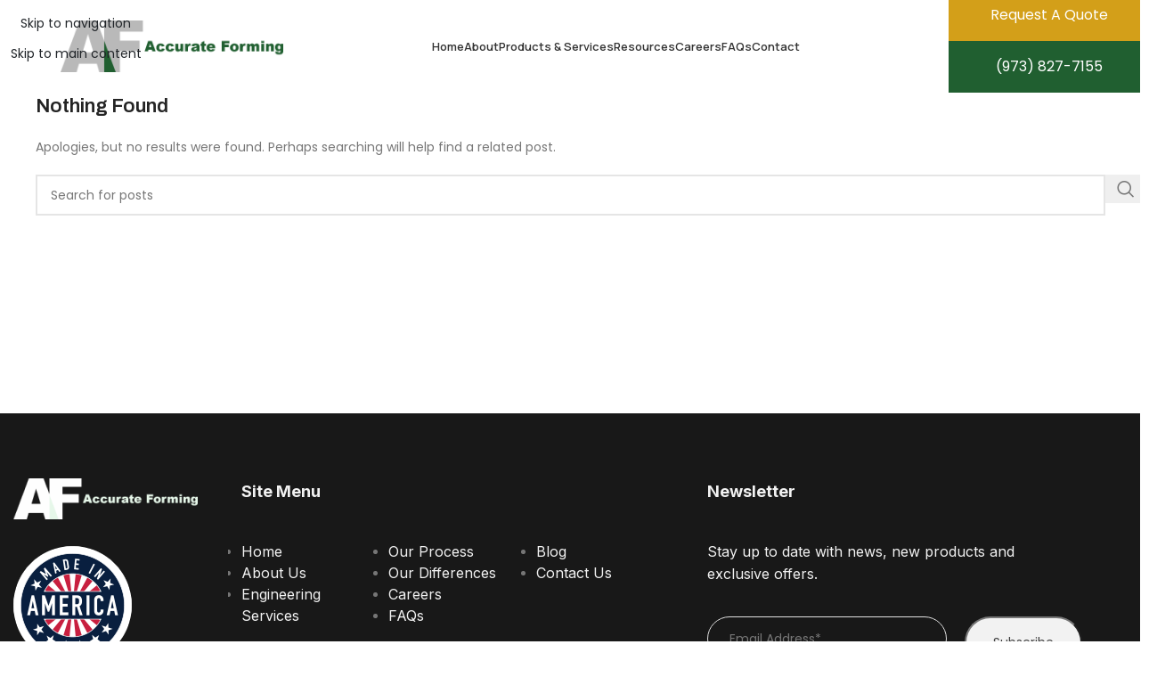

--- FILE ---
content_type: text/html; charset=UTF-8
request_url: https://accurateforming.com/attachment_tag/apple_watch_-_2015_may_26-1/
body_size: 17334
content:
<!DOCTYPE html>
<html lang="en-US">
<head>
	<meta charset="UTF-8">
	<link rel="profile" href="https://gmpg.org/xfn/11">
	<link rel="pingback" href="https://accurateforming.com/xmlrpc.php">

	<meta name='robots' content='noindex, follow' />

	<!-- This site is optimized with the Yoast SEO plugin v26.8 - https://yoast.com/product/yoast-seo-wordpress/ -->
	<title>Apple_Watch_-_2015_May_26-1 Archives | Accurate Forming</title>
	<meta property="og:locale" content="en_US" />
	<meta property="og:type" content="article" />
	<meta property="og:title" content="Apple_Watch_-_2015_May_26-1 Archives | Accurate Forming" />
	<meta property="og:url" content="https://accurateforming.com/attachment_tag/apple_watch_-_2015_may_26-1/" />
	<meta property="og:site_name" content="Accurate Forming" />
	<meta name="twitter:card" content="summary_large_image" />
	<!-- / Yoast SEO plugin. -->


<link rel='dns-prefetch' href='//cdn.jsdelivr.net' />
<link rel='dns-prefetch' href='//use.fontawesome.com' />
<link rel='dns-prefetch' href='//fonts.googleapis.com' />
<link rel="alternate" type="application/rss+xml" title="Accurate Forming &raquo; Feed" href="https://accurateforming.com/feed/" />
<link rel="alternate" type="application/rss+xml" title="Accurate Forming &raquo; Comments Feed" href="https://accurateforming.com/comments/feed/" />
<link rel="alternate" type="application/rss+xml" title="Accurate Forming &raquo; Apple_Watch_-_2015_May_26-1 Att. Tag Feed" href="https://accurateforming.com/attachment_tag/apple_watch_-_2015_may_26-1/feed/" />
<style id='wp-img-auto-sizes-contain-inline-css' type='text/css'>
img:is([sizes=auto i],[sizes^="auto," i]){contain-intrinsic-size:3000px 1500px}
/*# sourceURL=wp-img-auto-sizes-contain-inline-css */
</style>
<link rel='stylesheet' id='wpo_min-header-0-css' href='https://accurateforming.com/wp-content/cache/wpo-minify/1768827511/assets/wpo-minify-header-b0733809.min.css' type='text/css' media='all' />
<link rel='stylesheet' id='bootstrap-5-css-css' href='https://cdn.jsdelivr.net/npm/bootstrap@5.3.2/dist/css/bootstrap.min.css' type='text/css' media='all' />
<link rel='stylesheet' id='wpo_min-header-2-css' href='https://accurateforming.com/wp-content/cache/wpo-minify/1768827511/assets/wpo-minify-header-17ff65da.min.css' type='text/css' media='all' />
<script type="text/javascript" src="https://accurateforming.com/wp-content/cache/wpo-minify/1768827511/assets/wpo-minify-header-573c2068.min.js" id="wpo_min-header-0-js"></script>
<script></script><link rel="https://api.w.org/" href="https://accurateforming.com/wp-json/" /><link rel="alternate" title="JSON" type="application/json" href="https://accurateforming.com/wp-json/wp/v2/attachment_tag/245" />
<meta name="google-site-verification" content="ibL3s96_SO-MPAkh9cdYrLy8xG1Sx_7etcZUBZkCOKU" />
<!-- Google tag (gtag.js) -->
<script async src="https://www.googletagmanager.com/gtag/js?id=G-QE0RW0VPPB"></script>
<script>
  window.dataLayer = window.dataLayer || [];
  function gtag(){dataLayer.push(arguments);}
  gtag('js', new Date());

  gtag('config', 'G-QE0RW0VPPB');
</script>

<!-- Hotjar Tracking Code for Accurate Forming -->
<script>
    (function(h,o,t,j,a,r){
        h.hj=h.hj||function(){(h.hj.q=h.hj.q||[]).push(arguments)};
        h._hjSettings={hjid:4952047,hjsv:6};
        a=o.getElementsByTagName('head')[0];
        r=o.createElement('script');r.async=1;
        r.src=t+h._hjSettings.hjid+j+h._hjSettings.hjsv;
        a.appendChild(r);
    })(window,document,'https://static.hotjar.com/c/hotjar-','.js?sv=');
</script>
					<meta name="viewport" content="width=device-width, initial-scale=1.0, maximum-scale=1.0, user-scalable=no">
									
<!-- Schema & Structured Data For WP v1.54.2 - -->
<script type="application/ld+json" class="saswp-schema-markup-output">
[{"@context":"https:\/\/schema.org\/","@graph":[{"@context":"https:\/\/schema.org\/","@type":"SiteNavigationElement","@id":"https:\/\/accurateforming.com\/#home","name":"Home","url":"https:\/\/accurateforming.com\/"},{"@context":"https:\/\/schema.org\/","@type":"SiteNavigationElement","@id":"https:\/\/accurateforming.com\/#about","name":"About","url":"https:\/\/accurateforming.com\/about-us\/"},{"@context":"https:\/\/schema.org\/","@type":"SiteNavigationElement","@id":"https:\/\/accurateforming.com\/#our-process","name":"Our Process","url":"https:\/\/accurateforming.com\/our-process\/"},{"@context":"https:\/\/schema.org\/","@type":"SiteNavigationElement","@id":"https:\/\/accurateforming.com\/#our-differences","name":"Our Differences","url":"https:\/\/accurateforming.com\/our-differences\/"},{"@context":"https:\/\/schema.org\/","@type":"SiteNavigationElement","@id":"https:\/\/accurateforming.com\/#products-services","name":"Products & Services","url":"https:\/\/accurateforming.com\/services\/"},{"@context":"https:\/\/schema.org\/","@type":"SiteNavigationElement","@id":"https:\/\/accurateforming.com\/#deep-drawn-metal-forming","name":"Deep Drawn Metal Forming","url":"https:\/\/accurateforming.com\/deep-drawn-metal-forming\/"},{"@context":"https:\/\/schema.org\/","@type":"SiteNavigationElement","@id":"https:\/\/accurateforming.com\/#engineering-services","name":"Engineering Services","url":"https:\/\/accurateforming.com\/engineering-services\/"},{"@context":"https:\/\/schema.org\/","@type":"SiteNavigationElement","@id":"https:\/\/accurateforming.com\/#electrostatic-applied-lacquer","name":"Electrostatic Applied Lacquer","url":"https:\/\/accurateforming.com\/electrostatic-applied-lacquer\/"},{"@context":"https:\/\/schema.org\/","@type":"SiteNavigationElement","@id":"https:\/\/accurateforming.com\/#metal-polishing","name":"Metal Polishing","url":"https:\/\/accurateforming.com\/metal-polishing\/"},{"@context":"https:\/\/schema.org\/","@type":"SiteNavigationElement","@id":"https:\/\/accurateforming.com\/#nickel-and-chrome-plating","name":"Nickel and Chrome Plating","url":"https:\/\/accurateforming.com\/nickel-and-chrome-plating\/"},{"@context":"https:\/\/schema.org\/","@type":"SiteNavigationElement","@id":"https:\/\/accurateforming.com\/#powder-coating","name":"Powder Coating","url":"https:\/\/accurateforming.com\/powder-coating\/"},{"@context":"https:\/\/schema.org\/","@type":"SiteNavigationElement","@id":"https:\/\/accurateforming.com\/#secondary-operations","name":"Secondary Operations","url":"https:\/\/accurateforming.com\/secondary-operations\/"},{"@context":"https:\/\/schema.org\/","@type":"SiteNavigationElement","@id":"https:\/\/accurateforming.com\/#resources","name":"Resources","url":"https:\/\/accurateforming.com\/blog\/"},{"@context":"https:\/\/schema.org\/","@type":"SiteNavigationElement","@id":"https:\/\/accurateforming.com\/#careers","name":"Careers","url":"https:\/\/accurateforming.com\/careers-main-page\/"},{"@context":"https:\/\/schema.org\/","@type":"SiteNavigationElement","@id":"https:\/\/accurateforming.com\/#faqs","name":"FAQs","url":"https:\/\/accurateforming.com\/faqs\/"},{"@context":"https:\/\/schema.org\/","@type":"SiteNavigationElement","@id":"https:\/\/accurateforming.com\/#contact","name":"Contact","url":"https:\/\/accurateforming.com\/contact-us\/"}]},

{"@context":"https:\/\/schema.org\/","@type":"BreadcrumbList","@id":"https:\/\/accurateforming.com\/attachment_tag\/apple_watch_-_2015_may_26-1\/#breadcrumb","itemListElement":[{"@type":"ListItem","position":1,"item":{"@id":"https:\/\/accurateforming.com","name":"Accurate Forming"}},{"@type":"ListItem","position":2,"item":{"@id":"https:\/\/accurateforming.com\/attachment_tag\/apple_watch_-_2015_may_26-1\/","name":"Apple_Watch_-_2015_May_26-1"}},{"@type":"ListItem","position":3,"item":{"@id":"https:\/\/accurateforming.com\/attachment_tag\/apple_watch_-_2015_may_26-1\/","name":"Apple_Watch_-_2015_May_26-1"}}]}]
</script>

<meta name="generator" content="Powered by WPBakery Page Builder - drag and drop page builder for WordPress."/>
<link rel="icon" href="https://accurateforming.com/wp-content/uploads/2024/02/af-favicon.webp" sizes="32x32" />
<link rel="icon" href="https://accurateforming.com/wp-content/uploads/2024/02/af-favicon.webp" sizes="192x192" />
<link rel="apple-touch-icon" href="https://accurateforming.com/wp-content/uploads/2024/02/af-favicon.webp" />
<meta name="msapplication-TileImage" content="https://accurateforming.com/wp-content/uploads/2024/02/af-favicon.webp" />
		<style type="text/css" id="wp-custom-css">
			/*
* Prefixed by https://autoprefixer.github.io
* PostCSS: v8.4.14,
* Autoprefixer: v10.4.7
* Browsers: last 4 version
*/
.wd-content-layout {
    padding-top: 0px !important;
    padding-bottom: 0px !important;
}
.scroll-btn {
    flex-direction: column-reverse !important;
}
/* PRELAUNCH CLIENT EDITS */
div#home-hero-sec .wd-el-video {
	-webkit-filter: drop-shadow(2px 4px 6px black);
	filter: drop-shadow(2px 4px 6px black);
}
@media (min-width: 1200px) {
	.whb-column.whb-col-left.whb-visible-lg {
		width: 25%;
		-webkit-box-pack: end;
		-ms-flex-pack: end;
		justify-content: flex-end;
	}
	.wd-nav.wd-gap-l {
		--nav-gap: 30px;
	}
}
@media (min-width: 992px) {
	.copy-right-sec .wpb_column {
		width: auto !important;
	}
	.copy-right-sec {
		display: -webkit-box;
		display: -ms-flexbox;
		display: flex;
		-ms-flex-wrap: wrap;
		flex-wrap: wrap;
		-webkit-box-orient: horizontal;
		-webkit-box-direction: normal;
		-ms-flex-direction: row;
		flex-direction: row;
		-webkit-box-pack: justify;
		-ms-flex-pack: justify;
		justify-content: space-between;
	}
	.copy-right-sec:before, .copy-right-sec:after {
		display: none !important;
	}
	.copy-right-sec .wpb_column * {
		padding: 0 2px;
	}
	header .whb-column.whb-col-right {
		-webkit-box-orient: vertical;
		-webkit-box-direction: normal;
		-ms-flex-direction: column;
		flex-direction: column;
	}
	header .whb-column.whb-col-right .top-header-btn {
		min-width: 225px;
		border-radius: 0px !important;
		min-height: 55px;
	}
	header .whb-column.whb-col-right .top-header-btn .wd-btn-icon {
		display: none;
	}
	header .quote-btn {
		background: #D39F19 !important;
	}
	header .container {
		max-width: 100%;
		padding-right: 0px !Important;
	}
}
@media (min-width: 768px) {
	ul#menu-footer-menu {
		-webkit-column-count: 3;
		-moz-column-count: 3;
		column-count: 3;
	}
}



/* HOVER REQUEST */
.our-capabilite-inner-row .wd-info-box .info-box-content {
	padding: 0 20px 20px;
}
.our-capabilite-inner-row .wd-info-box, .faq-inner-sec .info-box-wrapper, div#post-grid-sec .vc_gitem_row, .industries-row .promo-banner-wrapper, .process-row .wd-info-box {
	-webkit-transition: all 0.3s ease;
	-o-transition: all 0.3s ease;
	transition: all 0.3s ease;
}
.our-capabilite-inner-row .wd-info-box:hover, .faq-inner-sec .info-box-wrapper:hover, div#post-grid-sec .vc_gitem_row:hover, .industries-row .promo-banner-wrapper:hover, .process-row .wd-info-box:hover {
	-webkit-box-shadow: 2px 4px 25px rgb(0 0 0 / 25%);
	box-shadow: 2px 4px 25px rgb(0 0 0 / 25%);
}


div#post-grid-sec .post-cate, div#post-grid-sec .post-title, div#post-grid-sec .post-para, .post-grid-sec .vc_gitem-col .post-btn {
	padding: 0 20px;
}
.post-grid-sec .vc_gitem-col {
	padding: 0px;
}
.post-grid-sec .vc_gitem-zone {
	overflow: visible;
}
/*.wd-image img, .wd-el-video {
-webkit-filter: drop-shadow(2px 4px 25px rgb(0 0 0 / 25%));
filter: drop-shadow(2px 4px 25px rgb(0 0 0 / 25%));
}*/


/* PRODUCT DROPDOWN */
/*div#products-menu .wpb_wrapper {
display: flex;
flex-wrap: wrap;
gap: 15px;
flex-direction: row;
}*/
div#products-menu .info-box-wrapper {
	width: calc(12% - 15px);
}
.product-menu-item * {
	transition: all 0.3s ease;
}
.product-menu-item .info-box-content {
	margin-top: -30px;
}
.product-menu-item:hover img {
	filter: drop-shadow(2px 4px 20px rgb(0 0 0 / 25%));
}
.product-menu-item:hover .title {
	color: #205f30;
}
.product-menu-item .title:before {
	transition: all 0.3s ease;
	content: '';
	position: absolute;
	bottom: -10px;
	left: 0;
	width: 0;
	height: 1px;
	background: #205f30;
}
.product-menu-item:hover .title:before {
	width: 100%;
}
.product-carousel .wd-nav-arrows.wd-pos-together.wd-hover-1.wd-icon-1 {
	left: 50%;
	right: auto;
	transform: translate(-50%, 30px);
	gap: 10px;
}
.product-carousel .wd-nav-arrows.wd-pos-together.wd-hover-1.wd-icon-1 > div {
	background: #205f30;
}
.product-carousel .wd-arrow-inner:after {
	color: #fff !important;
}
.wd-nav-arrows.wd-pos-together.wd-hover-1.wd-icon-1 > div:hover {
	background: #d39f19;
}

@media (max-width: 1499px) {
	.wd-nav.wd-gap-l {
		--nav-gap: 15px;
	}
}
@media (max-width: 1280px) and (min-width: 1150px) {
	.wd-nav.wd-gap-l li a {
		font-size: 13px !important;
	}
	.wd-nav.wd-gap-l {
		--nav-gap: 7.5px;
	}
}
@media (max-width: 1149px) and (min-width: 1025px) {
	.wd-nav.wd-gap-l li a {
		font-size: 12px !important;
	}
	.wd-nav.wd-gap-l {
		--nav-gap: 5px;
	}
}
.custom-metal-col h4.vc_tta-panel-title a:after {
	transform: rotate(90deg);
}
.product-menu-item img {
	max-width: 100px;
}
div#custom-metal-sec .wd-accordion-opener.wd-opener-style-arrow:before {
	display: none;
}
div#custom-metal-sec .wd-accordion-title .img-wrapper {
	position: absolute;
	right: 15px;
}
div#custom-metal-sec .wd-accordion.wd-style-default:before {
	display: none;
}
div#custom-metal-sec .wd-accordion-title {
	border-bottom: 1px solid var(--brdcolor-gray-300);
	padding-bottom: 10px;
	margin-bottom: 10px;
}
div#custom-metal-sec .wd-accordion-title span {
	font-size: 20px;
	color: #205F30 !important;
}
div#custom-metal-sec .wd-accordion-item {
	border: 0px !important;
}
div#custom-metal-sec .wd-accordion-content {
	padding-left: 10px;
	padding-right: 10px;
}


/* QA EDITS */
.wd-nav[class*="wd-style-"]>li:is(.wd-has-children,.menu-item-has-children)>a:after {
	color: #000;
}
.footer-sec .submit-btn-wrapper p:empty, .footer-sec .submit-btn-wrapper br {
	display: none;
}
.usLogo {
	z-index: 9;
}
.fill-our-form-sec .submit-btn-wrapper:after {
	top: 50%;
}
.looking-join-team .submit-btn-wrapper:after {
	top: 83px;
	right: 0;
}
.cate-list-col li {
	margin-bottom: 0px !Important;
}
@media (min-width: 1200px) {
	.our-capabilite-inner-row .wd-info-box .info-box-content {
		min-height: 250px;
	}
	.our-capabilite-inner-row .info-btn-wrapper {
		position: absolute;
		bottom: 20px;
	}
}
@media (max-width: 1024px) {
	.whb-column.whb-mobile-right {
		padding-right: 10px;
	}
}
@media (max-width: 991px) {
	.looking-join-team .submit-btn-wrapper:after {
		transform: translateX(80%);
	}
	.our-capabilite-btn {
		padding-bottom: 0px;
	}
	.over-60-year-sec .img-center {
		margin-bottom: -40px;
	}
	.copy-right-sec {
		display: flex;
		flex-direction: column;
		justify-content: center;
		align-items: center;
		text-align: center;
	}
	.copy-right-sec > div {
		width: 100%;
	}
	.copy-right-sec .wpb_text_column {
		margin-bottom: 10px;
	}
	div#usLogo {
		left: 5px;
		max-width: 65px;
		bottom: 20px;
	}
}
@media (max-width: 767px) {
	.intial-ul-style ul {
		list-style: none;
		padding-left: 0px;
	}
	.intial-ul-style ul li:before {
		content: '•';
		margin-right: 3px;
	}
	div#deep-drawn-metal-forming img.attachment-full {
		margin-top: -80px;
		margin-bottom: -80px;
	}
	div#nickel-\&-chrome-plating {
		padding-left: 0px !important;
		padding-top: 30px !important;
		padding-bottom: 30px !important;
	}
	div#nickel-\&-chrome-plating .vc_column-inner {
		padding-top: 0px !important;
	}
	.deep-drawn-sec .wd-info-box ul {
		list-style: none;
		margin-top: 30px;
		padding-left: 0px;
	}
	.deep-drawn-sec .wd-info-box ul li:before {
		content: '•';
		margin-right: 3px;
	}
	.primary-btn-btn {
		margin-top: 10px !important;
	}
}
@media (max-width: 430px) {
	.looking-join-team .submit-btn-wrapper:after {
		transform: translateX(45px);
	}
	/* 	.contact-us-page-sec .file-upload span input {
	padding-left: 35%;
} */
}

div#post-grid-sec .post-para {
	overflow: hidden;
	display: -webkit-box;
	-webkit-line-clamp: 5;
	line-clamp: 5;
	-webkit-box-orient: vertical;
}



/* BLOG INNER CSS */
.page-title.page-title-default.title-blog, .meta-post-categories.wd-post-cat.wd-style-with-bg, h1.wd-entities-title.title.post-title, .entry-meta.wd-entry-meta, header.entry-header {
	height: 1px; 
	overflow: hidden;
	width: 1px;
	position: absolute;
	clip: rect(1px 1px 1px 1px); 
	clip: rect(1px, 1px, 1px, 1px);
	clip-path: inset(50%);
	white-space: nowrap;
}
.single-post .wd-single-footer, .single-post .wd-page-nav {
	display: none;
}
.post-single-page .entry-content {
	margin-bottom: 0px;
}
.single-post .site-content {
	padding-bottom: 0px !important;
}
div#blog-title {
	position: relative;
	padding-top: 35px;
}
#blog-title h2 {
	font-size: calc(35px + 1vw);
	color: #fff;
	font-weight: 700 !important;
	line-height: 1.2;
}
#blog-title h2:before {
	content: 'Blog';
	position: absolute;
	top: 0;
	font-size: 30px;
	color: #fff;
	font-weight: 600 !important;
}
.blog-title-secondary h2 {
	font-size: calc(32px + 1vw);
	color: #181818;
	line-height: 1.2;
}
div.blog-title-secondary {
	margin-bottom: 15px;
}
.blog-cont * {
	color: #000;
	font-size: 16px;
	line-height: 24px;
}
.blog-info {
	margin-bottom: 0px;
}
div#blog-content-col > div, div#blog-recent-col > div {
	padding-top: 20px;
}
div#blog-recent {
	background: #f7f7f7;
	padding: 25px;
}
div#blog-recent h2.widgettitle {
	font-size: 23px;
	text-transform: capitalize;
	font-family: 'Archivo';
	font-weight: 700;
}
div#blog-recent li {
	border-bottom: 1px solid #d2d2d2;
	padding-bottom: 20px;
	margin-bottom: 30px;
}
div#blog-recent li a {
	font-size: 16px;
	color: #000;
}
div#blog-recent li span {
	display: block;
	margin-top: 5px;
}
.highlight-pic .wpb_single_image {
	margin-bottom: 0px;
}
.highlight-content {
	background: #f7f7f7;
	padding: 0 35px;
}
.highlight-content .info-box-inner {
	padding: 20px 0px 30px;
}
.highlight-content .info-box-inner p {
	color: #000;
	font-size: 14px;
	line-height: 26px;
}
.single-post a.btn {
	font-size: 16px;
	text-transform: capitalize;
	font-weight: 400;
}
.single-post .row.cf-field > div {
	margin-bottom: 20px;
}
.contact-us-page-sec .field {
	text-transform: none !important;
}
@media (min-width: 992px) {
	.blog-title-secondary h2 {
		max-width: 900px;
	}
}
@media (max-width: 991px) {
	div#usLogo {
		width: 100%;
		max-width: 100%;
		text-align: center !important;
	}
}
.contact-us-page-sec .submit-btn-wrapper:after { 
	display: none !important;
}
footer .cf7-cf-turnstile {
	display: none;
}
a.vc_general.vc_btn3.vc_btn3-size-md.vc_btn3-shape-rounded.vc_btn3-style-flat.vc_btn3-color-green {
	background: #205F30 !important;
	color: #FFFFFF !important;
	padding: 16px 30px 16px 30px;
	font-size: 16px;
	font-weight: 400;
	text-transform: capitalize;
}
@media (max-width: 991px) {
	.what-are-sec .wd-info-box ul {
		padding: 0px;
		list-style: none;
		text-align: center;
		margin-top: 15px;
	}
	.what-are-sec .wd-info-box ul li {
		position: relative;
	}
	.what-are-sec .wd-info-box ul li:before {
		content: '\f111';
		font-family: 'Font Awesome 5 free';
		font-weight: 700;
		font-size: 6px;
		margin-right: 5px;
		position: relative;
		top: -2px;
	}
}
@media (max-width: 767px) {
	.industries-row > div {
		width: 50%;
	}
}


.newsletter-col .submit-btn {
    border-radius: 30px !important;
    text-transform: capitalize !important;
    color: #3e3e3e !important;
}
.newsletter-col .submit-btn:hover {
    box-shadow: inset 0 0 200px rgba(0, 0, 0, 0.1) !important;
}
.wpcf7 .wpcf7-form .row>[class*="col"] {
    flex: unset !important;
}		</style>
		<style>
		
		</style><noscript><style> .wpb_animate_when_almost_visible { opacity: 1; }</style></noscript>			<style id="wd-style-default_header-css" data-type="wd-style-default_header">
				:root{
	--wd-top-bar-h: .00001px;
	--wd-top-bar-sm-h: .00001px;
	--wd-top-bar-sticky-h: .00001px;
	--wd-top-bar-brd-w: .00001px;

	--wd-header-general-h: 104px;
	--wd-header-general-sm-h: 60px;
	--wd-header-general-sticky-h: .00001px;
	--wd-header-general-brd-w: .00001px;

	--wd-header-bottom-h: .00001px;
	--wd-header-bottom-sm-h: .00001px;
	--wd-header-bottom-sticky-h: .00001px;
	--wd-header-bottom-brd-w: .00001px;

	--wd-header-clone-h: .00001px;

	--wd-header-brd-w: calc(var(--wd-top-bar-brd-w) + var(--wd-header-general-brd-w) + var(--wd-header-bottom-brd-w));
	--wd-header-h: calc(var(--wd-top-bar-h) + var(--wd-header-general-h) + var(--wd-header-bottom-h) + var(--wd-header-brd-w));
	--wd-header-sticky-h: calc(var(--wd-top-bar-sticky-h) + var(--wd-header-general-sticky-h) + var(--wd-header-bottom-sticky-h) + var(--wd-header-clone-h) + var(--wd-header-brd-w));
	--wd-header-sm-h: calc(var(--wd-top-bar-sm-h) + var(--wd-header-general-sm-h) + var(--wd-header-bottom-sm-h) + var(--wd-header-brd-w));
}








		
.whb-top-bar {
	background-color: rgba(130, 183, 53, 1);
}

.whb-tmtbk1g7i9smax537wx4.info-box-wrapper div.wd-info-box {
	--ib-icon-sp: 10px;
}
.whb-ymb3gmbhscc00wdc73nf.info-box-wrapper div.wd-info-box {
	--ib-icon-sp: 10px;
}
.whb-general-header {
	border-color: rgba(129, 129, 129, 0.2);border-bottom-width: 0px;border-bottom-style: solid;
}
			</style>
						<style id="wd-style-theme_settings_default-css" data-type="wd-style-theme_settings_default">
				@font-face {
	font-weight: normal;
	font-style: normal;
	font-family: "woodmart-font";
	src: url("//accurateforming.com/wp-content/themes/woodmart/fonts/woodmart-font-1-400.woff2?v=8.3.9") format("woff2");
}

:root {
	--wd-text-font: "Poppins", Arial, Helvetica, sans-serif;
	--wd-text-font-weight: 400;
	--wd-text-color: #777777;
	--wd-text-font-size: 14px;
	--wd-title-font: "Archivo", Arial, Helvetica, sans-serif;
	--wd-title-font-weight: 600;
	--wd-title-color: #242424;
	--wd-entities-title-font: "Poppins", Arial, Helvetica, sans-serif;
	--wd-entities-title-font-weight: 500;
	--wd-entities-title-color: #333333;
	--wd-entities-title-color-hover: rgb(51 51 51 / 65%);
	--wd-alternative-font: "Inter", Arial, Helvetica, sans-serif;
	--wd-widget-title-font: "Poppins", Arial, Helvetica, sans-serif;
	--wd-widget-title-font-weight: 600;
	--wd-widget-title-transform: uppercase;
	--wd-widget-title-color: #333;
	--wd-widget-title-font-size: 16px;
	--wd-header-el-font: "Manrope", Arial, Helvetica, sans-serif;
	--wd-header-el-font-weight: 600;
	--wd-header-el-transform: capitalize;
	--wd-header-el-font-size: 16px;
	--wd-otl-style: dotted;
	--wd-otl-width: 2px;
	--wd-primary-color: rgb(32,95,48);
	--wd-alternative-color: #fbbc34;
	--btn-default-bgcolor: #f7f7f7;
	--btn-default-bgcolor-hover: #efefef;
	--btn-accented-bgcolor: rgb(32,95,48);
	--btn-accented-bgcolor-hover: rgb(32,95,48);
	--wd-form-brd-width: 2px;
	--notices-success-bg: #459647;
	--notices-success-color: #fff;
	--notices-warning-bg: #E0B252;
	--notices-warning-color: #fff;
	--wd-link-color: #333333;
	--wd-link-color-hover: #242424;
}
.wd-age-verify-wrap {
	--wd-popup-width: 500px;
}
.wd-popup.wd-promo-popup {
	background-color: #111111;
	background-image: none;
	background-repeat: no-repeat;
	background-size: contain;
	background-position: left center;
}
.wd-promo-popup-wrap {
	--wd-popup-width: 800px;
}
:is(.woodmart-woocommerce-layered-nav, .wd-product-category-filter) .wd-scroll-content {
	max-height: 223px;
}
.wd-page-title .wd-page-title-bg img {
	object-fit: cover;
	object-position: center center;
}
.wd-footer {
	background-color: #ffffff;
	background-image: none;
}
.mfp-wrap.wd-popup-quick-view-wrap {
	--wd-popup-width: 920px;
}
:root{
--wd-container-w: 1222px;
--wd-form-brd-radius: 0px;
--btn-default-color: #333;
--btn-default-color-hover: #333;
--btn-accented-color: #fff;
--btn-accented-color-hover: #fff;
--btn-default-brd-radius: 0px;
--btn-default-box-shadow: none;
--btn-default-box-shadow-hover: none;
--btn-default-box-shadow-active: none;
--btn-default-bottom: 0px;
--btn-accented-bottom-active: -1px;
--btn-accented-brd-radius: 0px;
--btn-accented-box-shadow: inset 0 -2px 0 rgba(0, 0, 0, .15);
--btn-accented-box-shadow-hover: inset 0 -2px 0 rgba(0, 0, 0, .15);
--wd-brd-radius: 0px;
}

@media (min-width: 1222px) {
[data-vc-full-width]:not([data-vc-stretch-content]),
:is(.vc_section, .vc_row).wd-section-stretch {
padding-left: calc((100vw - 1222px - var(--wd-sticky-nav-w) - var(--wd-scroll-w)) / 2);
padding-right: calc((100vw - 1222px - var(--wd-sticky-nav-w) - var(--wd-scroll-w)) / 2);
}
}


.wd-page-title {
background-color: #0a0a0a;
}

			</style>
			<style id='global-styles-inline-css' type='text/css'>
:root{--wp--preset--aspect-ratio--square: 1;--wp--preset--aspect-ratio--4-3: 4/3;--wp--preset--aspect-ratio--3-4: 3/4;--wp--preset--aspect-ratio--3-2: 3/2;--wp--preset--aspect-ratio--2-3: 2/3;--wp--preset--aspect-ratio--16-9: 16/9;--wp--preset--aspect-ratio--9-16: 9/16;--wp--preset--color--black: #000000;--wp--preset--color--cyan-bluish-gray: #abb8c3;--wp--preset--color--white: #ffffff;--wp--preset--color--pale-pink: #f78da7;--wp--preset--color--vivid-red: #cf2e2e;--wp--preset--color--luminous-vivid-orange: #ff6900;--wp--preset--color--luminous-vivid-amber: #fcb900;--wp--preset--color--light-green-cyan: #7bdcb5;--wp--preset--color--vivid-green-cyan: #00d084;--wp--preset--color--pale-cyan-blue: #8ed1fc;--wp--preset--color--vivid-cyan-blue: #0693e3;--wp--preset--color--vivid-purple: #9b51e0;--wp--preset--gradient--vivid-cyan-blue-to-vivid-purple: linear-gradient(135deg,rgb(6,147,227) 0%,rgb(155,81,224) 100%);--wp--preset--gradient--light-green-cyan-to-vivid-green-cyan: linear-gradient(135deg,rgb(122,220,180) 0%,rgb(0,208,130) 100%);--wp--preset--gradient--luminous-vivid-amber-to-luminous-vivid-orange: linear-gradient(135deg,rgb(252,185,0) 0%,rgb(255,105,0) 100%);--wp--preset--gradient--luminous-vivid-orange-to-vivid-red: linear-gradient(135deg,rgb(255,105,0) 0%,rgb(207,46,46) 100%);--wp--preset--gradient--very-light-gray-to-cyan-bluish-gray: linear-gradient(135deg,rgb(238,238,238) 0%,rgb(169,184,195) 100%);--wp--preset--gradient--cool-to-warm-spectrum: linear-gradient(135deg,rgb(74,234,220) 0%,rgb(151,120,209) 20%,rgb(207,42,186) 40%,rgb(238,44,130) 60%,rgb(251,105,98) 80%,rgb(254,248,76) 100%);--wp--preset--gradient--blush-light-purple: linear-gradient(135deg,rgb(255,206,236) 0%,rgb(152,150,240) 100%);--wp--preset--gradient--blush-bordeaux: linear-gradient(135deg,rgb(254,205,165) 0%,rgb(254,45,45) 50%,rgb(107,0,62) 100%);--wp--preset--gradient--luminous-dusk: linear-gradient(135deg,rgb(255,203,112) 0%,rgb(199,81,192) 50%,rgb(65,88,208) 100%);--wp--preset--gradient--pale-ocean: linear-gradient(135deg,rgb(255,245,203) 0%,rgb(182,227,212) 50%,rgb(51,167,181) 100%);--wp--preset--gradient--electric-grass: linear-gradient(135deg,rgb(202,248,128) 0%,rgb(113,206,126) 100%);--wp--preset--gradient--midnight: linear-gradient(135deg,rgb(2,3,129) 0%,rgb(40,116,252) 100%);--wp--preset--font-size--small: 13px;--wp--preset--font-size--medium: 20px;--wp--preset--font-size--large: 36px;--wp--preset--font-size--x-large: 42px;--wp--preset--spacing--20: 0.44rem;--wp--preset--spacing--30: 0.67rem;--wp--preset--spacing--40: 1rem;--wp--preset--spacing--50: 1.5rem;--wp--preset--spacing--60: 2.25rem;--wp--preset--spacing--70: 3.38rem;--wp--preset--spacing--80: 5.06rem;--wp--preset--shadow--natural: 6px 6px 9px rgba(0, 0, 0, 0.2);--wp--preset--shadow--deep: 12px 12px 50px rgba(0, 0, 0, 0.4);--wp--preset--shadow--sharp: 6px 6px 0px rgba(0, 0, 0, 0.2);--wp--preset--shadow--outlined: 6px 6px 0px -3px rgb(255, 255, 255), 6px 6px rgb(0, 0, 0);--wp--preset--shadow--crisp: 6px 6px 0px rgb(0, 0, 0);}:where(body) { margin: 0; }.wp-site-blocks > .alignleft { float: left; margin-right: 2em; }.wp-site-blocks > .alignright { float: right; margin-left: 2em; }.wp-site-blocks > .aligncenter { justify-content: center; margin-left: auto; margin-right: auto; }:where(.is-layout-flex){gap: 0.5em;}:where(.is-layout-grid){gap: 0.5em;}.is-layout-flow > .alignleft{float: left;margin-inline-start: 0;margin-inline-end: 2em;}.is-layout-flow > .alignright{float: right;margin-inline-start: 2em;margin-inline-end: 0;}.is-layout-flow > .aligncenter{margin-left: auto !important;margin-right: auto !important;}.is-layout-constrained > .alignleft{float: left;margin-inline-start: 0;margin-inline-end: 2em;}.is-layout-constrained > .alignright{float: right;margin-inline-start: 2em;margin-inline-end: 0;}.is-layout-constrained > .aligncenter{margin-left: auto !important;margin-right: auto !important;}.is-layout-constrained > :where(:not(.alignleft):not(.alignright):not(.alignfull)){margin-left: auto !important;margin-right: auto !important;}body .is-layout-flex{display: flex;}.is-layout-flex{flex-wrap: wrap;align-items: center;}.is-layout-flex > :is(*, div){margin: 0;}body .is-layout-grid{display: grid;}.is-layout-grid > :is(*, div){margin: 0;}body{padding-top: 0px;padding-right: 0px;padding-bottom: 0px;padding-left: 0px;}a:where(:not(.wp-element-button)){text-decoration: none;}:root :where(.wp-element-button, .wp-block-button__link){background-color: #32373c;border-width: 0;color: #fff;font-family: inherit;font-size: inherit;font-style: inherit;font-weight: inherit;letter-spacing: inherit;line-height: inherit;padding-top: calc(0.667em + 2px);padding-right: calc(1.333em + 2px);padding-bottom: calc(0.667em + 2px);padding-left: calc(1.333em + 2px);text-decoration: none;text-transform: inherit;}.has-black-color{color: var(--wp--preset--color--black) !important;}.has-cyan-bluish-gray-color{color: var(--wp--preset--color--cyan-bluish-gray) !important;}.has-white-color{color: var(--wp--preset--color--white) !important;}.has-pale-pink-color{color: var(--wp--preset--color--pale-pink) !important;}.has-vivid-red-color{color: var(--wp--preset--color--vivid-red) !important;}.has-luminous-vivid-orange-color{color: var(--wp--preset--color--luminous-vivid-orange) !important;}.has-luminous-vivid-amber-color{color: var(--wp--preset--color--luminous-vivid-amber) !important;}.has-light-green-cyan-color{color: var(--wp--preset--color--light-green-cyan) !important;}.has-vivid-green-cyan-color{color: var(--wp--preset--color--vivid-green-cyan) !important;}.has-pale-cyan-blue-color{color: var(--wp--preset--color--pale-cyan-blue) !important;}.has-vivid-cyan-blue-color{color: var(--wp--preset--color--vivid-cyan-blue) !important;}.has-vivid-purple-color{color: var(--wp--preset--color--vivid-purple) !important;}.has-black-background-color{background-color: var(--wp--preset--color--black) !important;}.has-cyan-bluish-gray-background-color{background-color: var(--wp--preset--color--cyan-bluish-gray) !important;}.has-white-background-color{background-color: var(--wp--preset--color--white) !important;}.has-pale-pink-background-color{background-color: var(--wp--preset--color--pale-pink) !important;}.has-vivid-red-background-color{background-color: var(--wp--preset--color--vivid-red) !important;}.has-luminous-vivid-orange-background-color{background-color: var(--wp--preset--color--luminous-vivid-orange) !important;}.has-luminous-vivid-amber-background-color{background-color: var(--wp--preset--color--luminous-vivid-amber) !important;}.has-light-green-cyan-background-color{background-color: var(--wp--preset--color--light-green-cyan) !important;}.has-vivid-green-cyan-background-color{background-color: var(--wp--preset--color--vivid-green-cyan) !important;}.has-pale-cyan-blue-background-color{background-color: var(--wp--preset--color--pale-cyan-blue) !important;}.has-vivid-cyan-blue-background-color{background-color: var(--wp--preset--color--vivid-cyan-blue) !important;}.has-vivid-purple-background-color{background-color: var(--wp--preset--color--vivid-purple) !important;}.has-black-border-color{border-color: var(--wp--preset--color--black) !important;}.has-cyan-bluish-gray-border-color{border-color: var(--wp--preset--color--cyan-bluish-gray) !important;}.has-white-border-color{border-color: var(--wp--preset--color--white) !important;}.has-pale-pink-border-color{border-color: var(--wp--preset--color--pale-pink) !important;}.has-vivid-red-border-color{border-color: var(--wp--preset--color--vivid-red) !important;}.has-luminous-vivid-orange-border-color{border-color: var(--wp--preset--color--luminous-vivid-orange) !important;}.has-luminous-vivid-amber-border-color{border-color: var(--wp--preset--color--luminous-vivid-amber) !important;}.has-light-green-cyan-border-color{border-color: var(--wp--preset--color--light-green-cyan) !important;}.has-vivid-green-cyan-border-color{border-color: var(--wp--preset--color--vivid-green-cyan) !important;}.has-pale-cyan-blue-border-color{border-color: var(--wp--preset--color--pale-cyan-blue) !important;}.has-vivid-cyan-blue-border-color{border-color: var(--wp--preset--color--vivid-cyan-blue) !important;}.has-vivid-purple-border-color{border-color: var(--wp--preset--color--vivid-purple) !important;}.has-vivid-cyan-blue-to-vivid-purple-gradient-background{background: var(--wp--preset--gradient--vivid-cyan-blue-to-vivid-purple) !important;}.has-light-green-cyan-to-vivid-green-cyan-gradient-background{background: var(--wp--preset--gradient--light-green-cyan-to-vivid-green-cyan) !important;}.has-luminous-vivid-amber-to-luminous-vivid-orange-gradient-background{background: var(--wp--preset--gradient--luminous-vivid-amber-to-luminous-vivid-orange) !important;}.has-luminous-vivid-orange-to-vivid-red-gradient-background{background: var(--wp--preset--gradient--luminous-vivid-orange-to-vivid-red) !important;}.has-very-light-gray-to-cyan-bluish-gray-gradient-background{background: var(--wp--preset--gradient--very-light-gray-to-cyan-bluish-gray) !important;}.has-cool-to-warm-spectrum-gradient-background{background: var(--wp--preset--gradient--cool-to-warm-spectrum) !important;}.has-blush-light-purple-gradient-background{background: var(--wp--preset--gradient--blush-light-purple) !important;}.has-blush-bordeaux-gradient-background{background: var(--wp--preset--gradient--blush-bordeaux) !important;}.has-luminous-dusk-gradient-background{background: var(--wp--preset--gradient--luminous-dusk) !important;}.has-pale-ocean-gradient-background{background: var(--wp--preset--gradient--pale-ocean) !important;}.has-electric-grass-gradient-background{background: var(--wp--preset--gradient--electric-grass) !important;}.has-midnight-gradient-background{background: var(--wp--preset--gradient--midnight) !important;}.has-small-font-size{font-size: var(--wp--preset--font-size--small) !important;}.has-medium-font-size{font-size: var(--wp--preset--font-size--medium) !important;}.has-large-font-size{font-size: var(--wp--preset--font-size--large) !important;}.has-x-large-font-size{font-size: var(--wp--preset--font-size--x-large) !important;}
/*# sourceURL=global-styles-inline-css */
</style>
</head>

<body data-rsssl=1 class="archive tax-attachment_tag term-apple_watch_-_2015_may_26-1 term-245 wp-theme-woodmart wp-child-theme-woodmart-child wrapper-full-width  categories-accordion-on woodmart-ajax-shop-on wpb-js-composer js-comp-ver-8.7.2 vc_responsive">
			<script type="text/javascript" id="wd-flicker-fix">// Flicker fix.</script>		<div class="wd-skip-links">
								<a href="#menu-main-menu" class="wd-skip-navigation btn">
						Skip to navigation					</a>
								<a href="#main-content" class="wd-skip-content btn">
				Skip to main content			</a>
		</div>
			
	
	<div class="wd-page-wrapper website-wrapper">
									<header class="whb-header whb-default_header whb-sticky-shadow whb-scroll-stick whb-sticky-real">
								<link rel="stylesheet" id="wd-header-base-css" href="https://accurateforming.com/wp-content/themes/woodmart/css/parts/header-base.min.css?ver=8.3.9" type="text/css" media="all" /> 						<link rel="stylesheet" id="wd-mod-tools-css" href="https://accurateforming.com/wp-content/themes/woodmart/css/parts/mod-tools.min.css?ver=8.3.9" type="text/css" media="all" /> 			<div class="whb-main-header">
	
<div class="whb-row whb-top-bar whb-not-sticky-row whb-with-bg whb-without-border whb-color-dark whb-hidden-desktop whb-hidden-mobile whb-flex-flex-middle">
	<div class="container">
		<div class="whb-flex-row whb-top-bar-inner">
			<div class="whb-column whb-col-left whb-column5 whb-visible-lg">
				<link rel="stylesheet" id="wd-header-elements-base-css" href="https://accurateforming.com/wp-content/themes/woodmart/css/parts/header-el-base.min.css?ver=8.3.9" type="text/css" media="all" /> 			
<div class="wd-header-text reset-last-child whb-6l5y1eay522jehk73pi2"><strong style="color: #ffffff;">ADD ANYTHING HERE OR JUST REMOVE IT…</strong></div>
</div>
<div class="whb-column whb-col-center whb-column6 whb-visible-lg whb-empty-column">
	</div>
<div class="whb-column whb-col-right whb-column7 whb-visible-lg">
				<link rel="stylesheet" id="wd-social-icons-css" href="https://accurateforming.com/wp-content/themes/woodmart/css/parts/el-social-icons.min.css?ver=8.3.9" type="text/css" media="all" /> 						<div
						class=" wd-social-icons  wd-style-default wd-size-small social-share wd-shape-circle  whb-61qbocnh2ezx7e7al7jd color-scheme-light text-center">
				
				
									<a rel="noopener noreferrer nofollow" href="https://www.facebook.com/sharer/sharer.php?u=" target="_blank" class=" wd-social-icon social-facebook" aria-label="Facebook social link">
						<span class="wd-icon"></span>
											</a>
				
									<a rel="noopener noreferrer nofollow" href="https://x.com/share?url=" target="_blank" class=" wd-social-icon social-twitter" aria-label="X social link">
						<span class="wd-icon"></span>
											</a>
				
				
				
				
				
				
									<a rel="noopener noreferrer nofollow" href="https://pinterest.com/pin/create/button/?url=&media=https://accurateforming.com/wp-content/plugins/media-library-assistant/images/crystal/default.png&description=" target="_blank" class=" wd-social-icon social-pinterest" aria-label="Pinterest social link">
						<span class="wd-icon"></span>
											</a>
				
				
									<a rel="noopener noreferrer nofollow" href="https://www.linkedin.com/shareArticle?mini=true&url=" target="_blank" class=" wd-social-icon social-linkedin" aria-label="Linkedin social link">
						<span class="wd-icon"></span>
											</a>
				
				
				
				
				
				
				
				
				
				
				
				
				
				
				
									<a rel="noopener noreferrer nofollow" href="https://telegram.me/share/url?url=" target="_blank" class=" wd-social-icon social-tg" aria-label="Telegram social link">
						<span class="wd-icon"></span>
											</a>
				
				
			</div>

		</div>
<div class="whb-column whb-col-mobile whb-column_mobile1 whb-hidden-lg">
				<div
						class=" wd-social-icons  wd-style-default wd-size-small social-share wd-shape-circle  whb-nugd58vqvv5sdr3bc5dd color-scheme-light text-center">
				
				
									<a rel="noopener noreferrer nofollow" href="https://www.facebook.com/sharer/sharer.php?u=" target="_blank" class=" wd-social-icon social-facebook" aria-label="Facebook social link">
						<span class="wd-icon"></span>
											</a>
				
									<a rel="noopener noreferrer nofollow" href="https://x.com/share?url=" target="_blank" class=" wd-social-icon social-twitter" aria-label="X social link">
						<span class="wd-icon"></span>
											</a>
				
				
				
				
				
				
									<a rel="noopener noreferrer nofollow" href="https://pinterest.com/pin/create/button/?url=&media=https://accurateforming.com/wp-content/plugins/media-library-assistant/images/crystal/default.png&description=" target="_blank" class=" wd-social-icon social-pinterest" aria-label="Pinterest social link">
						<span class="wd-icon"></span>
											</a>
				
				
									<a rel="noopener noreferrer nofollow" href="https://www.linkedin.com/shareArticle?mini=true&url=" target="_blank" class=" wd-social-icon social-linkedin" aria-label="Linkedin social link">
						<span class="wd-icon"></span>
											</a>
				
				
				
				
				
				
				
				
				
				
				
				
				
				
				
									<a rel="noopener noreferrer nofollow" href="https://telegram.me/share/url?url=" target="_blank" class=" wd-social-icon social-tg" aria-label="Telegram social link">
						<span class="wd-icon"></span>
											</a>
				
				
			</div>

		</div>
		</div>
	</div>
</div>

<div class="whb-row whb-general-header whb-not-sticky-row whb-without-bg whb-without-border whb-color-dark whb-flex-flex-middle">
	<div class="container">
		<div class="whb-flex-row whb-general-header-inner">
			<div class="whb-column whb-col-left whb-column8 whb-visible-lg">
	<div class="site-logo whb-250rtwdwz5p8e5b7tpw0">
	<a href="https://accurateforming.com/" class="wd-logo wd-main-logo" rel="home follow" aria-label="Site logo" data-wpel-link="internal">
		<img src="https://accurateforming.com/wp-content/uploads/2024/02/Accurate_logo.webp" alt="Accurate Forming" style="max-width: 250px;" loading="lazy" />	</a>
	</div>
</div>
<div class="whb-column whb-col-center whb-column9 whb-visible-lg">
	<nav class="wd-header-nav wd-header-main-nav text-center wd-design-1 whb-99nf1oeorw1sjfgj13ro" role="navigation" aria-label="Main navigation">
	<ul id="menu-main-menu" class="menu wd-nav wd-nav-header wd-nav-main wd-style-default wd-gap-l"><li id="menu-item-17" class="menu-item menu-item-type-post_type menu-item-object-page menu-item-home menu-item-17 item-level-0 menu-simple-dropdown wd-event-hover" ><a href="https://accurateforming.com/" class="woodmart-nav-link" data-wpel-link="internal" rel="follow"><span class="nav-link-text">Home</span></a></li>
<li id="menu-item-145" class="menu-item menu-item-type-post_type menu-item-object-page menu-item-has-children menu-item-145 item-level-0 menu-simple-dropdown wd-event-hover" ><a href="https://accurateforming.com/about-us/" class="woodmart-nav-link" data-wpel-link="internal" rel="follow"><span class="nav-link-text">About</span></a><div class="color-scheme-dark wd-design-default wd-dropdown-menu wd-dropdown"><div class="container wd-entry-content">
<ul class="wd-sub-menu color-scheme-dark">
	<li id="menu-item-579" class="menu-item menu-item-type-post_type menu-item-object-page menu-item-579 item-level-1 wd-event-hover" ><a href="https://accurateforming.com/our-process/" class="woodmart-nav-link" data-wpel-link="internal" rel="follow">Our Process</a></li>
	<li id="menu-item-240" class="menu-item menu-item-type-post_type menu-item-object-page menu-item-240 item-level-1 wd-event-hover" ><a href="https://accurateforming.com/our-differences/" class="woodmart-nav-link" data-wpel-link="internal" rel="follow">Our Differences</a></li>
</ul>
</div>
</div>
</li>
<li id="menu-item-623" class="menu-item menu-item-type-post_type menu-item-object-page menu-item-has-children menu-item-623 item-level-0 menu-simple-dropdown wd-event-hover" ><a href="https://accurateforming.com/services/" class="woodmart-nav-link" data-wpel-link="internal" rel="follow"><span class="nav-link-text">Products &#038; Services</span></a><div class="color-scheme-dark wd-design-default wd-dropdown-menu wd-dropdown"><div class="container wd-entry-content">
<ul class="wd-sub-menu color-scheme-dark">
	<li id="menu-item-152" class="menu-item menu-item-type-post_type menu-item-object-page menu-item-152 item-level-1 wd-event-hover" ><a href="https://accurateforming.com/deep-drawn-metal-forming/" class="woodmart-nav-link" data-wpel-link="internal" rel="follow">Deep Drawn Metal Forming</a></li>
	<li id="menu-item-147" class="menu-item menu-item-type-post_type menu-item-object-page menu-item-147 item-level-1 wd-event-hover" ><a href="https://accurateforming.com/engineering-services/" class="woodmart-nav-link" data-wpel-link="internal" rel="follow">Engineering Services</a></li>
	<li id="menu-item-148" class="menu-item menu-item-type-post_type menu-item-object-page menu-item-148 item-level-1 wd-event-hover" ><a href="https://accurateforming.com/electrostatic-applied-lacquer/" class="woodmart-nav-link" data-wpel-link="internal" rel="follow">Electrostatic Applied Lacquer</a></li>
	<li id="menu-item-151" class="menu-item menu-item-type-post_type menu-item-object-page menu-item-151 item-level-1 wd-event-hover" ><a href="https://accurateforming.com/metal-polishing/" class="woodmart-nav-link" data-wpel-link="internal" rel="follow">Metal Polishing</a></li>
	<li id="menu-item-150" class="menu-item menu-item-type-post_type menu-item-object-page menu-item-150 item-level-1 wd-event-hover" ><a href="https://accurateforming.com/nickel-and-chrome-plating/" class="woodmart-nav-link" data-wpel-link="internal" rel="follow">Nickel and Chrome Plating</a></li>
	<li id="menu-item-149" class="menu-item menu-item-type-post_type menu-item-object-page menu-item-149 item-level-1 wd-event-hover" ><a href="https://accurateforming.com/powder-coating/" class="woodmart-nav-link" data-wpel-link="internal" rel="follow">Powder Coating</a></li>
	<li id="menu-item-624" class="menu-item menu-item-type-post_type menu-item-object-page menu-item-624 item-level-1 wd-event-hover" ><a href="https://accurateforming.com/secondary-operations/" class="woodmart-nav-link" data-wpel-link="internal" rel="follow">Secondary Operations</a></li>
</ul>
</div>
</div>
</li>
<li id="menu-item-153" class="menu-item menu-item-type-post_type menu-item-object-page menu-item-153 item-level-0 menu-simple-dropdown wd-event-hover" ><a href="https://accurateforming.com/blog/" class="woodmart-nav-link" data-wpel-link="internal" rel="follow"><span class="nav-link-text">Resources</span></a></li>
<li id="menu-item-289" class="menu-item menu-item-type-post_type menu-item-object-page menu-item-289 item-level-0 menu-simple-dropdown wd-event-hover" ><a href="https://accurateforming.com/careers-main-page/" class="woodmart-nav-link" data-wpel-link="internal" rel="follow"><span class="nav-link-text">Careers</span></a></li>
<li id="menu-item-167" class="menu-item menu-item-type-post_type menu-item-object-page menu-item-167 item-level-0 menu-simple-dropdown wd-event-hover" ><a href="https://accurateforming.com/faqs/" class="woodmart-nav-link" data-wpel-link="internal" rel="follow"><span class="nav-link-text">FAQs</span></a></li>
<li id="menu-item-241" class="menu-item menu-item-type-post_type menu-item-object-page menu-item-241 item-level-0 menu-simple-dropdown wd-event-hover" ><a href="https://accurateforming.com/contact-us/" class="woodmart-nav-link" data-wpel-link="internal" rel="follow"><span class="nav-link-text">Contact</span></a></li>
</ul></nav>
</div>
<div class="whb-column whb-col-right whb-column10 whb-visible-lg">
				<link rel="stylesheet" id="wd-button-css" href="https://accurateforming.com/wp-content/themes/woodmart/css/parts/el-button.min.css?ver=8.3.9" type="text/css" media="all" /> 			<div id="wd-69708d8060b2e" class="  whb-hj6j9oewcfqoquk37wal wd-button-wrapper text-center"><a href="/request-quote/" title="" class="btn btn-style-default btn-shape-rectangle btn-size-default top-header-btn quote-btn btn-icon-pos-right" data-wpel-link="internal" rel="follow">Request a Quote<span class="wd-btn-icon"><img width="24" height="24" src="https://accurateforming.com/wp-content/uploads/2024/02/Frame-41.png" class="attachment- size-" alt="Frame (41)" decoding="async" /></span></a></div><div id="wd-69708d8060cf0" class="  whb-1ttgpme5lw4hj1uu3trx wd-button-wrapper text-center"><a href="tel:973.827.7155" title="" class="btn btn-style-default btn-shape-rectangle btn-size-default top-header-btn call-btn btn-icon-pos-right" data-wpel-link="internal" rel="follow">(973) 827-7155<span class="wd-btn-icon"><img width="24" height="24" src="https://accurateforming.com/wp-content/uploads/2024/02/Frame-41.png" class="attachment- size-" alt="Frame (41)" decoding="async" /></span></a></div></div>
<div class="whb-column whb-mobile-left whb-column_mobile2 whb-hidden-lg">
	<div class="site-logo whb-g5z57bkgtznbk6v9pll5">
	<a href="https://accurateforming.com/" class="wd-logo wd-main-logo" rel="home follow" aria-label="Site logo" data-wpel-link="internal">
		<img src="https://accurateforming.com/wp-content/uploads/2024/02/AF-Logo.png" alt="Accurate Forming" style="max-width: 140px;" loading="lazy" />	</a>
	</div>
</div>
<div class="whb-column whb-mobile-center whb-column_mobile3 whb-hidden-lg whb-empty-column">
	</div>
<div class="whb-column whb-mobile-right whb-column_mobile4 whb-hidden-lg">
				<link rel="stylesheet" id="wd-info-box-css" href="https://accurateforming.com/wp-content/themes/woodmart/css/parts/el-info-box.min.css?ver=8.3.9" type="text/css" media="all" /> 						<div class="info-box-wrapper  whb-tmtbk1g7i9smax537wx4">
				<div id="wd-69708d80610d6" class=" wd-info-box text-left box-icon-align-top box-style-base color-scheme- wd-bg-none ">
											<div class="box-icon-wrapper  box-with-icon box-icon-with-border">
							<div class="info-box-icon">

							
																	<img width="16" height="16" src="https://accurateforming.com/wp-content/uploads/2024/03/phone-call.png" class="attachment-full size-full" alt="phone-call" decoding="async" />															
							</div>
						</div>
										<div class="info-box-content">
												<div class="info-box-inner reset-last-child"></div>

											</div>

											<a class="wd-info-box-link wd-fill" aria-label="Infobox link" href="tel:(973) 827-7155" title="" data-wpel-link="internal" rel="follow"></a>
					
									</div>
			</div>
					<div class="info-box-wrapper  whb-ymb3gmbhscc00wdc73nf">
				<div id="wd-69708d8061333" class=" wd-info-box text-left box-icon-align-top box-style-base color-scheme- wd-bg-none ">
											<div class="box-icon-wrapper  box-with-icon box-icon-with-border">
							<div class="info-box-icon">

							
																	<img width="16" height="16" src="https://accurateforming.com/wp-content/uploads/2024/03/email.png" class="attachment-full size-full" alt="email" decoding="async" />															
							</div>
						</div>
										<div class="info-box-content">
												<div class="info-box-inner reset-last-child"></div>

											</div>

											<a class="wd-info-box-link wd-fill" aria-label="Infobox link" href="/contact-us/" title="" data-wpel-link="internal" rel="follow"></a>
					
									</div>
			</div>
					<link rel="stylesheet" id="wd-header-mobile-nav-dropdown-css" href="https://accurateforming.com/wp-content/themes/woodmart/css/parts/header-el-mobile-nav-dropdown.min.css?ver=8.3.9" type="text/css" media="all" /> 			<div class="wd-tools-element wd-header-mobile-nav wd-style-icon wd-design-6 whb-wn5z894j1g5n0yp3eeuz">
	<a href="#" rel="nofollow" aria-label="Open mobile menu">
		
		<span class="wd-tools-icon">
					</span>

		<span class="wd-tools-text">Menu</span>

			</a>
</div></div>
		</div>
	</div>
</div>

<div class="whb-row whb-header-bottom whb-not-sticky-row whb-without-bg whb-without-border whb-color-dark whb-hidden-desktop whb-hidden-mobile whb-flex-flex-middle">
	<div class="container">
		<div class="whb-flex-row whb-header-bottom-inner">
			<div class="whb-column whb-col-left whb-column11 whb-visible-lg">
	<nav class="wd-header-nav wd-header-main-nav text-left wd-design-1 whb-tiueim5f5uazw1f1dm8r" role="navigation" aria-label="Main navigation">
	<ul id="menu-main-menu-1" class="menu wd-nav wd-nav-header wd-nav-main wd-style-default wd-gap-s"><li class="menu-item menu-item-type-post_type menu-item-object-page menu-item-home menu-item-17 item-level-0 menu-simple-dropdown wd-event-hover" ><a href="https://accurateforming.com/" class="woodmart-nav-link" data-wpel-link="internal" rel="follow"><span class="nav-link-text">Home</span></a></li>
<li class="menu-item menu-item-type-post_type menu-item-object-page menu-item-has-children menu-item-145 item-level-0 menu-simple-dropdown wd-event-hover" ><a href="https://accurateforming.com/about-us/" class="woodmart-nav-link" data-wpel-link="internal" rel="follow"><span class="nav-link-text">About</span></a><div class="color-scheme-dark wd-design-default wd-dropdown-menu wd-dropdown"><div class="container wd-entry-content">
<ul class="wd-sub-menu color-scheme-dark">
	<li class="menu-item menu-item-type-post_type menu-item-object-page menu-item-579 item-level-1 wd-event-hover" ><a href="https://accurateforming.com/our-process/" class="woodmart-nav-link" data-wpel-link="internal" rel="follow">Our Process</a></li>
	<li class="menu-item menu-item-type-post_type menu-item-object-page menu-item-240 item-level-1 wd-event-hover" ><a href="https://accurateforming.com/our-differences/" class="woodmart-nav-link" data-wpel-link="internal" rel="follow">Our Differences</a></li>
</ul>
</div>
</div>
</li>
<li class="menu-item menu-item-type-post_type menu-item-object-page menu-item-has-children menu-item-623 item-level-0 menu-simple-dropdown wd-event-hover" ><a href="https://accurateforming.com/services/" class="woodmart-nav-link" data-wpel-link="internal" rel="follow"><span class="nav-link-text">Products &#038; Services</span></a><div class="color-scheme-dark wd-design-default wd-dropdown-menu wd-dropdown"><div class="container wd-entry-content">
<ul class="wd-sub-menu color-scheme-dark">
	<li class="menu-item menu-item-type-post_type menu-item-object-page menu-item-152 item-level-1 wd-event-hover" ><a href="https://accurateforming.com/deep-drawn-metal-forming/" class="woodmart-nav-link" data-wpel-link="internal" rel="follow">Deep Drawn Metal Forming</a></li>
	<li class="menu-item menu-item-type-post_type menu-item-object-page menu-item-147 item-level-1 wd-event-hover" ><a href="https://accurateforming.com/engineering-services/" class="woodmart-nav-link" data-wpel-link="internal" rel="follow">Engineering Services</a></li>
	<li class="menu-item menu-item-type-post_type menu-item-object-page menu-item-148 item-level-1 wd-event-hover" ><a href="https://accurateforming.com/electrostatic-applied-lacquer/" class="woodmart-nav-link" data-wpel-link="internal" rel="follow">Electrostatic Applied Lacquer</a></li>
	<li class="menu-item menu-item-type-post_type menu-item-object-page menu-item-151 item-level-1 wd-event-hover" ><a href="https://accurateforming.com/metal-polishing/" class="woodmart-nav-link" data-wpel-link="internal" rel="follow">Metal Polishing</a></li>
	<li class="menu-item menu-item-type-post_type menu-item-object-page menu-item-150 item-level-1 wd-event-hover" ><a href="https://accurateforming.com/nickel-and-chrome-plating/" class="woodmart-nav-link" data-wpel-link="internal" rel="follow">Nickel and Chrome Plating</a></li>
	<li class="menu-item menu-item-type-post_type menu-item-object-page menu-item-149 item-level-1 wd-event-hover" ><a href="https://accurateforming.com/powder-coating/" class="woodmart-nav-link" data-wpel-link="internal" rel="follow">Powder Coating</a></li>
	<li class="menu-item menu-item-type-post_type menu-item-object-page menu-item-624 item-level-1 wd-event-hover" ><a href="https://accurateforming.com/secondary-operations/" class="woodmart-nav-link" data-wpel-link="internal" rel="follow">Secondary Operations</a></li>
</ul>
</div>
</div>
</li>
<li class="menu-item menu-item-type-post_type menu-item-object-page menu-item-153 item-level-0 menu-simple-dropdown wd-event-hover" ><a href="https://accurateforming.com/blog/" class="woodmart-nav-link" data-wpel-link="internal" rel="follow"><span class="nav-link-text">Resources</span></a></li>
<li class="menu-item menu-item-type-post_type menu-item-object-page menu-item-289 item-level-0 menu-simple-dropdown wd-event-hover" ><a href="https://accurateforming.com/careers-main-page/" class="woodmart-nav-link" data-wpel-link="internal" rel="follow"><span class="nav-link-text">Careers</span></a></li>
<li class="menu-item menu-item-type-post_type menu-item-object-page menu-item-167 item-level-0 menu-simple-dropdown wd-event-hover" ><a href="https://accurateforming.com/faqs/" class="woodmart-nav-link" data-wpel-link="internal" rel="follow"><span class="nav-link-text">FAQs</span></a></li>
<li class="menu-item menu-item-type-post_type menu-item-object-page menu-item-241 item-level-0 menu-simple-dropdown wd-event-hover" ><a href="https://accurateforming.com/contact-us/" class="woodmart-nav-link" data-wpel-link="internal" rel="follow"><span class="nav-link-text">Contact</span></a></li>
</ul></nav>
</div>
<div class="whb-column whb-col-center whb-column12 whb-visible-lg whb-empty-column">
	</div>
<div class="whb-column whb-col-right whb-column13 whb-visible-lg whb-empty-column">
	</div>
<div class="whb-column whb-col-mobile whb-column_mobile5 whb-hidden-lg whb-empty-column">
	</div>
		</div>
	</div>
</div>
</div>
				</header>
			
								<div class="wd-page-content main-page-wrapper">
		
					<link rel="stylesheet" id="wd-page-title-css" href="https://accurateforming.com/wp-content/themes/woodmart/css/parts/page-title.min.css?ver=8.3.9" type="text/css" media="all" /> 			
		<main id="main-content" class="wd-content-layout content-layout-wrapper container" role="main">
				
<div class="wd-content-area site-content">
				<link rel="stylesheet" id="wd-blog-loop-base-css" href="https://accurateforming.com/wp-content/themes/woodmart/css/parts/blog-loop-base.min.css?ver=8.3.9" type="text/css" media="all" /> 						<link rel="stylesheet" id="wd-post-types-mod-predefined-css" href="https://accurateforming.com/wp-content/themes/woodmart/css/parts/post-types-mod-predefined.min.css?ver=8.3.9" type="text/css" media="all" /> 						<link rel="stylesheet" id="wd-blog-loop-design-masonry-css" href="https://accurateforming.com/wp-content/themes/woodmart/css/parts/blog-loop-design-masonry.min.css?ver=8.3.9" type="text/css" media="all" /> 			
							
	<article id="post-0" class="post no-results not-found entry-content">
		<h3 class="title">Nothing Found</h3>
		<p>Apologies, but no results were found. Perhaps searching will help find a related post.</p>
					<link rel="stylesheet" id="wd-wd-search-form-css" href="https://accurateforming.com/wp-content/themes/woodmart/css/parts/wd-search-form.min.css?ver=8.3.9" type="text/css" media="all" /> 						<link rel="stylesheet" id="wd-wd-search-dropdown-css" href="https://accurateforming.com/wp-content/themes/woodmart/css/parts/wd-search-dropdown.min.css?ver=8.3.9" type="text/css" media="all" /> 			<div class="wd-search-form ">

<form role="search" method="get" class="searchform  wd-style-default" action="https://accurateforming.com/"  autocomplete="off">
	<input type="text" class="s" placeholder="Search for posts" value="" name="s" aria-label="Search" title="Search for posts" required/>
	<input type="hidden" name="post_type" value="post">

	<span tabindex="0" aria-label="Clear search" class="wd-clear-search wd-role-btn wd-hide"></span>

	
	<button type="submit" class="searchsubmit">
		<span>
			Search		</span>
			</button>
</form>


</div>
	</article>
			
		</div>


			<link rel="stylesheet" id="wd-widget-collapse-css" href="https://accurateforming.com/wp-content/themes/woodmart/css/parts/opt-widget-collapse.min.css?ver=8.3.9" type="text/css" media="all" /> 						</main>
		
</div>
							<footer class="wd-footer footer-container color-scheme-dark">
												<link rel="stylesheet" id="wd-footer-base-css" href="https://accurateforming.com/wp-content/themes/woodmart/css/parts/footer-base.min.css?ver=8.3.9" type="text/css" media="all" /> 														<div class="container main-footer wd-entry-content">
							<style data-type="vc_shortcodes-custom-css">.vc_custom_1707818256487{background-color: #181818 !important;}.vc_custom_1707835934939{padding-top: 3% !important;padding-bottom: 20px !important;}.vc_custom_1707818724459{padding-top: 3% !important;padding-bottom: 2% !important;}.vc_custom_1707825434678{padding-left: 5% !important;}#wd-65de016c8cf07 .info-box-title{font-size:18px;line-height:30px;color:#f2f2f2;}#wd-65cb3758a0240 .info-box-title{font-size:18px;line-height:30px;color:#f2f2f2;}@media (max-width: 1199px) {html .wd-rs-65cb591259803 > .vc_column-inner{padding-left:15px !important;}#wd-65de016c8cf07 .info-box-title{font-size:16px;line-height:28px;}#wd-65cb3758a0240 .info-box-title{font-size:16px;line-height:28px;}}@media (max-width: 767px) {#wd-65de016c8cf07 .info-box-title{font-size:14px;line-height:26px;}#wd-65cb3758a0240 .info-box-title{font-size:14px;line-height:26px;}}</style><div class="wpb-content-wrapper"><section class="vc_section vc_custom_1707818256487 vc_section-has-fill wd-rs-65cb3d0b9335a wd-section-stretch"><div data-vc-full-width="true" data-vc-full-width-temp="true" data-vc-full-width-init="false" class="vc_row wpb_row vc_row-fluid footer-sec vc_custom_1707835934939 wd-rs-65cb8219603b1"><div class="wpb_column vc_column_container vc_col-sm-12 vc_col-lg-1/5 vc_col-md-1/5 wd-rs-65cb59077512b"><div class="vc_column-inner"><div class="wpb_wrapper">		<div id="wd-65f80bbbbd82b" class="wd-image wd-wpb wd-rs-65f80bbbbd82b text-left  img-center">
							<a href="https://accurateforming.com/" data-wpel-link="internal" rel="follow">
			
			<img width="207" height="46" src="https://accurateforming.com/wp-content/uploads/2024/02/Frame-1171274888.png" class="attachment-medium size-medium" alt="Frame 1171274888" decoding="async" loading="lazy" />
							</a>
					</div>
		
	<div id="usLogo" class="wpb_single_image wpb_content_element vc_align_left usLogo">
		
		<figure class="wpb_wrapper vc_figure">
			<div class="vc_single_image-wrapper   vc_box_border_grey"><img width="133" height="133" src="https://accurateforming.com/wp-content/uploads/2024/02/america.webp" class="vc_single_image-img attachment-full" alt="america" title="america" decoding="async" loading="lazy" /></div>
		</figure>
	</div>
</div></div></div><div class="wpb_column vc_column_container vc_col-sm-12 vc_col-lg-2/5 vc_col-md-2/5 wd-rs-65ddffa3ac312"><div class="vc_column-inner"><div class="wpb_wrapper">			<div class="info-box-wrapper">
				<div id="wd-65de016c8cf07" class=" wd-rs-65de016c8cf07 wd-info-box wd-wpb text-left box-icon-align-top box-style- color-scheme- wd-bg-none ">
										<div class="info-box-content">
						<h4 class="info-box-title title wd-font-weight-700 box-title-style-default font-alt wd-fontsize-m">Site Menu</h4>						<div class="info-box-inner reset-last-child"></div>

											</div>

					
					<style></style>				</div>
			</div>
		<div  class="vc_wp_custommenu wpb_content_element"><div class="widget widget_nav_menu"><div class="menu-footer-menu-container"><ul id="menu-footer-menu" class="menu"><li id="menu-item-177" class="menu-item menu-item-type-post_type menu-item-object-page menu-item-home menu-item-177"><a href="https://accurateforming.com/" data-wpel-link="internal" rel="follow">Home</a></li>
<li id="menu-item-176" class="menu-item menu-item-type-post_type menu-item-object-page menu-item-176"><a href="https://accurateforming.com/about-us/" data-wpel-link="internal" rel="follow">About Us</a></li>
<li id="menu-item-183" class="menu-item menu-item-type-post_type menu-item-object-page menu-item-183"><a href="https://accurateforming.com/engineering-services/" data-wpel-link="internal" rel="follow">Engineering Services</a></li>
<li id="menu-item-578" class="menu-item menu-item-type-post_type menu-item-object-page menu-item-578"><a href="https://accurateforming.com/our-process/" data-wpel-link="internal" rel="follow">Our Process</a></li>
<li id="menu-item-181" class="menu-item menu-item-type-post_type menu-item-object-page menu-item-181"><a href="https://accurateforming.com/our-differences/" data-wpel-link="internal" rel="follow">Our Differences</a></li>
<li id="menu-item-580" class="menu-item menu-item-type-post_type menu-item-object-page menu-item-580"><a href="https://accurateforming.com/careers-main-page/" data-wpel-link="internal" rel="follow">Careers</a></li>
<li id="menu-item-184" class="menu-item menu-item-type-post_type menu-item-object-page menu-item-184"><a href="https://accurateforming.com/faqs/" data-wpel-link="internal" rel="follow">FAQs</a></li>
<li id="menu-item-178" class="menu-item menu-item-type-post_type menu-item-object-page menu-item-178"><a href="https://accurateforming.com/blog/" data-wpel-link="internal" rel="follow">Blog</a></li>
<li id="menu-item-180" class="menu-item menu-item-type-post_type menu-item-object-page menu-item-180"><a href="https://accurateforming.com/contact-us/" data-wpel-link="internal" rel="follow">Contact Us</a></li>
</ul></div></div></div></div></div></div><div class="wpb_column newsletter-col vc_column_container vc_col-sm-12 vc_col-lg-2/5 vc_col-md-2/5 wd-rs-65cb591259803"><div class="vc_column-inner vc_custom_1707825434678"><div class="wpb_wrapper">			<div class="info-box-wrapper">
				<div id="wd-65cb3758a0240" class=" wd-rs-65cb3758a0240 wd-info-box wd-wpb text-left box-icon-align-top box-style- color-scheme- wd-bg-none ">
										<div class="info-box-content">
						<h4 class="info-box-title title wd-font-weight-700 box-title-style-default font-alt wd-fontsize-m">Newsletter</h4>						<div class="info-box-inner reset-last-child"></div>

											</div>

					
					<style></style>				</div>
			</div>
		
	<div class="wpb_text_column wpb_content_element" >
		<div class="wpb_wrapper">
			<p>Stay up to date with news, new products and<br />
exclusive offers.</p>

		</div>
	</div>

<div class="wpcf7 no-js" id="wpcf7-f65-o1" lang="en-US" dir="ltr" data-wpcf7-id="65">
<div class="screen-reader-response"><p role="status" aria-live="polite" aria-atomic="true"></p> <ul></ul></div>
<form action="/attachment_tag/apple_watch_-_2015_may_26-1/#wpcf7-f65-o1" method="post" class="wpcf7-form init" aria-label="Contact form" novalidate="novalidate" data-status="init">
<fieldset class="hidden-fields-container"><input type="hidden" name="_wpcf7" value="65" /><input type="hidden" name="_wpcf7_version" value="6.1.4" /><input type="hidden" name="_wpcf7_locale" value="en_US" /><input type="hidden" name="_wpcf7_unit_tag" value="wpcf7-f65-o1" /><input type="hidden" name="_wpcf7_container_post" value="0" /><input type="hidden" name="_wpcf7_posted_data_hash" value="" />
</fieldset>
			<link rel="stylesheet" id="wd-wpcf7-css" href="https://accurateforming.com/wp-content/themes/woodmart/css/parts/int-wpcf7.min.css?ver=8.3.9" type="text/css" media="all" /> 			<div class="main-container">
	<div class="contact-form-container">
		<p><span class="wpcf7-form-control-wrap" data-name="your-email"><input size="40" maxlength="400" class="wpcf7-form-control wpcf7-email wpcf7-validates-as-required wpcf7-text wpcf7-validates-as-email field" aria-required="true" aria-invalid="false" placeholder="Email Address*" value="" type="email" name="your-email" /></span>
		</p>
		<div class="submit-btn-wrapper">
			<p><div class="cf7-cf-turnstile" style="margin-top: 0px; margin-bottom: -15px;"> <div id="cf-turnstile-cf7-4227551004" class="cf-turnstile" data-sitekey="0x4AAAAAAAPOhMTnl9q8i8K7" data-theme="light" data-language="auto" data-size="" data-retry="auto" data-retry-interval="1000" data-refresh-expired="auto" data-action="contact-form-7" data-appearance="always"></div> <script>document.addEventListener("DOMContentLoaded", function() { setTimeout(function(){ var e=document.getElementById("cf-turnstile-cf7-4227551004"); e&&!e.innerHTML.trim()&&(turnstile.remove("#cf-turnstile-cf7-4227551004"), turnstile.render("#cf-turnstile-cf7-4227551004", {sitekey:"0x4AAAAAAAPOhMTnl9q8i8K7"})); }, 100); });</script> <br class="cf-turnstile-br cf-turnstile-br-cf7-4227551004"> <style>#cf-turnstile-cf7-4227551004 { margin-left: -15px; }</style> <script>document.addEventListener("DOMContentLoaded",function(){document.querySelectorAll('.wpcf7-form').forEach(function(e){e.addEventListener('submit',function(){if(document.getElementById('cf-turnstile-cf7-4227551004')){setTimeout(function(){turnstile.reset('#cf-turnstile-cf7-4227551004');},1000)}})})});</script> </div><br/><input class="wpcf7-form-control wpcf7-submit has-spinner submit-btn" type="submit" value="Subscribe" />
			</p>
		</div>
	</div>
</div><div class="wpcf7-response-output" aria-hidden="true"></div>
</form>
</div>
</div></div></div></div><div class="vc_row-full-width vc_clearfix"></div><div class="vc_row wpb_row vc_row-fluid copy-right-sec vc_custom_1707818724459 wd-rs-65cb3ee24f93c"><div class="wpb_column vc_column_container vc_col-sm-3 wd-rs-65de01ee12204"><div class="vc_column-inner"><div class="wpb_wrapper">
	<div class="wpb_text_column wpb_content_element" >
		<div class="wpb_wrapper">
			<p>Call Us Today: <a style="color: #fff;" href="tel:(973) 827-7155" data-wpel-link="internal" rel="follow">(973) 827-7155</a></p>

		</div>
	</div>
</div></div></div><div class="wpb_column vc_column_container vc_col-sm-6 wd-rs-65de020f31b7a"><div class="vc_column-inner"><div class="wpb_wrapper">
	<div class="wpb_text_column wpb_content_element" >
		<div class="wpb_wrapper">
			<p>Copyright 2026 | Accurate Forming | All Rights Reserved.</p>

		</div>
	</div>
</div></div></div><div class="wpb_column vc_column_container vc_col-sm-3 wd-rs-65de02077a2a5"><div class="vc_column-inner"><div class="wpb_wrapper"><div  class="vc_wp_custommenu wpb_content_element"><div class="widget widget_nav_menu"><div class="menu-footer-bottom-container"><ul id="menu-footer-bottom" class="menu"><li id="menu-item-373" class="menu-item menu-item-type-post_type menu-item-object-page menu-item-privacy-policy menu-item-373"><a rel="privacy-policy follow" href="https://accurateforming.com/privacy-policy/" data-wpel-link="internal">Privacy Policy</a></li>
<li id="menu-item-520" class="menu-item menu-item-type-post_type menu-item-object-page menu-item-520"><a href="https://accurateforming.com/terms-conditions/" data-wpel-link="internal" rel="follow">Terms &#038; Conditions</a></li>
</ul></div></div></div></div></div></div></div></section></div>						</div>
																</footer>
			</div>
<div class="wd-close-side wd-fill"></div>
			<link rel="stylesheet" id="wd-scroll-top-css" href="https://accurateforming.com/wp-content/themes/woodmart/css/parts/opt-scrolltotop.min.css?ver=8.3.9" type="text/css" media="all" /> 					<a href="#" class="scrollToTop" aria-label="Scroll to top button"></a>
		<div class="mobile-nav wd-side-hidden wd-side-hidden-nav wd-left wd-opener-arrow" role="navigation" aria-label="Mobile navigation"><div class="wd-heading"><div class="close-side-widget wd-action-btn wd-style-text wd-cross-icon"><a href="#" rel="nofollow">Close</a></div></div><ul id="menu-main-menu-2" class="mobile-pages-menu menu wd-nav wd-nav-mobile wd-dis-hover wd-layout-dropdown wd-active"><li class="menu-item menu-item-type-post_type menu-item-object-page menu-item-home menu-item-17 item-level-0" ><a href="https://accurateforming.com/" class="woodmart-nav-link" data-wpel-link="internal" rel="follow"><span class="nav-link-text">Home</span></a></li>
<li class="menu-item menu-item-type-post_type menu-item-object-page menu-item-has-children menu-item-145 item-level-0" ><a href="https://accurateforming.com/about-us/" class="woodmart-nav-link" data-wpel-link="internal" rel="follow"><span class="nav-link-text">About</span></a>
<ul class="wd-sub-menu">
	<li class="menu-item menu-item-type-post_type menu-item-object-page menu-item-579 item-level-1" ><a href="https://accurateforming.com/our-process/" class="woodmart-nav-link" data-wpel-link="internal" rel="follow">Our Process</a></li>
	<li class="menu-item menu-item-type-post_type menu-item-object-page menu-item-240 item-level-1" ><a href="https://accurateforming.com/our-differences/" class="woodmart-nav-link" data-wpel-link="internal" rel="follow">Our Differences</a></li>
</ul>
</li>
<li class="menu-item menu-item-type-post_type menu-item-object-page menu-item-has-children menu-item-623 item-level-0" ><a href="https://accurateforming.com/services/" class="woodmart-nav-link" data-wpel-link="internal" rel="follow"><span class="nav-link-text">Products &#038; Services</span></a>
<ul class="wd-sub-menu">
	<li class="menu-item menu-item-type-post_type menu-item-object-page menu-item-152 item-level-1" ><a href="https://accurateforming.com/deep-drawn-metal-forming/" class="woodmart-nav-link" data-wpel-link="internal" rel="follow">Deep Drawn Metal Forming</a></li>
	<li class="menu-item menu-item-type-post_type menu-item-object-page menu-item-147 item-level-1" ><a href="https://accurateforming.com/engineering-services/" class="woodmart-nav-link" data-wpel-link="internal" rel="follow">Engineering Services</a></li>
	<li class="menu-item menu-item-type-post_type menu-item-object-page menu-item-148 item-level-1" ><a href="https://accurateforming.com/electrostatic-applied-lacquer/" class="woodmart-nav-link" data-wpel-link="internal" rel="follow">Electrostatic Applied Lacquer</a></li>
	<li class="menu-item menu-item-type-post_type menu-item-object-page menu-item-151 item-level-1" ><a href="https://accurateforming.com/metal-polishing/" class="woodmart-nav-link" data-wpel-link="internal" rel="follow">Metal Polishing</a></li>
	<li class="menu-item menu-item-type-post_type menu-item-object-page menu-item-150 item-level-1" ><a href="https://accurateforming.com/nickel-and-chrome-plating/" class="woodmart-nav-link" data-wpel-link="internal" rel="follow">Nickel and Chrome Plating</a></li>
	<li class="menu-item menu-item-type-post_type menu-item-object-page menu-item-149 item-level-1" ><a href="https://accurateforming.com/powder-coating/" class="woodmart-nav-link" data-wpel-link="internal" rel="follow">Powder Coating</a></li>
	<li class="menu-item menu-item-type-post_type menu-item-object-page menu-item-624 item-level-1" ><a href="https://accurateforming.com/secondary-operations/" class="woodmart-nav-link" data-wpel-link="internal" rel="follow">Secondary Operations</a></li>
</ul>
</li>
<li class="menu-item menu-item-type-post_type menu-item-object-page menu-item-153 item-level-0" ><a href="https://accurateforming.com/blog/" class="woodmart-nav-link" data-wpel-link="internal" rel="follow"><span class="nav-link-text">Resources</span></a></li>
<li class="menu-item menu-item-type-post_type menu-item-object-page menu-item-289 item-level-0" ><a href="https://accurateforming.com/careers-main-page/" class="woodmart-nav-link" data-wpel-link="internal" rel="follow"><span class="nav-link-text">Careers</span></a></li>
<li class="menu-item menu-item-type-post_type menu-item-object-page menu-item-167 item-level-0" ><a href="https://accurateforming.com/faqs/" class="woodmart-nav-link" data-wpel-link="internal" rel="follow"><span class="nav-link-text">FAQs</span></a></li>
<li class="menu-item menu-item-type-post_type menu-item-object-page menu-item-241 item-level-0" ><a href="https://accurateforming.com/contact-us/" class="woodmart-nav-link" data-wpel-link="internal" rel="follow"><span class="nav-link-text">Contact</span></a></li>
</ul>
		</div><script type="speculationrules">
{"prefetch":[{"source":"document","where":{"and":[{"href_matches":"/*"},{"not":{"href_matches":["/wp-*.php","/wp-admin/*","/wp-content/uploads/*","/wp-content/*","/wp-content/plugins/*","/wp-content/themes/woodmart-child/*","/wp-content/themes/woodmart/*","/*\\?(.+)"]}},{"not":{"selector_matches":"a[rel~=\"nofollow\"]"}},{"not":{"selector_matches":".no-prefetch, .no-prefetch a"}}]},"eagerness":"conservative"}]}
</script>
<script type="text/javascript" src="https://accurateforming.com/wp-content/cache/wpo-minify/1768827511/assets/wpo-minify-footer-72ca0d21.min.js" id="wpo_min-footer-0-js"></script>
<script type="text/javascript" id="wpo_min-footer-1-js-extra">
/* <![CDATA[ */
var wpcf7r = {"ajax_url":"https://accurateforming.com/wp-admin/admin-ajax.php"};
var handler_object = {"ajax_url":"https://accurateforming.com/wp-admin/admin-ajax.php","site_url":"https://accurateforming.com"};
//# sourceURL=wpo_min-footer-1-js-extra
/* ]]> */
</script>
<script type="text/javascript" src="https://accurateforming.com/wp-content/cache/wpo-minify/1768827511/assets/wpo-minify-footer-a7043e4c.min.js" id="wpo_min-footer-1-js"></script>
<script type="text/javascript" src="https://cdn.jsdelivr.net/npm/bootstrap@5.3.2/dist/js/bootstrap.bundle.min.js" id="bootstrap-5-js-js"></script>
<script type="text/javascript" id="wpo_min-footer-3-js-extra">
/* <![CDATA[ */
var woodmart_settings = {"menu_storage_key":"woodmart_18bf0eb798f0c954f1e8336b9fa3c2aa","ajax_dropdowns_save":"1","photoswipe_close_on_scroll":"1","woocommerce_ajax_add_to_cart":"yes","variation_gallery_storage_method":"old","elementor_no_gap":"enabled","adding_to_cart":"Processing","added_to_cart":"Product was successfully added to your cart.","continue_shopping":"Continue shopping","view_cart":"View Cart","go_to_checkout":"Checkout","loading":"Loading...","countdown_days":"days","countdown_hours":"hr","countdown_mins":"min","countdown_sec":"sc","cart_url":"","ajaxurl":"https://accurateforming.com/wp-admin/admin-ajax.php","add_to_cart_action":"widget","added_popup":"no","categories_toggle":"yes","product_images_captions":"no","ajax_add_to_cart":"1","all_results":"View all results","zoom_enable":"yes","ajax_scroll":"yes","ajax_scroll_class":".wd-page-content","ajax_scroll_offset":"100","infinit_scroll_offset":"300","product_slider_auto_height":"no","price_filter_action":"click","product_slider_autoplay":"","close":"Close","close_markup":"\u003Cdiv class=\"wd-popup-close wd-action-btn wd-cross-icon wd-style-icon\"\u003E\u003Ca title=\"Close\" href=\"#\" rel=\"nofollow\"\u003E\u003Cspan\u003EClose\u003C/span\u003E\u003C/a\u003E\u003C/div\u003E","share_fb":"Share on Facebook","pin_it":"Pin it","tweet":"Share on X","download_image":"Download image","off_canvas_column_close_btn_text":"Close","cookies_version":"1","header_banner_version":"1","promo_version":"1","header_banner_close_btn":"yes","header_banner_enabled":"no","whb_header_clone":"\n\t\u003Cdiv class=\"whb-sticky-header whb-clone whb-main-header {{wrapperClasses}}\"\u003E\n\t\t\u003Cdiv class=\"{{cloneClass}}\"\u003E\n\t\t\t\u003Cdiv class=\"container\"\u003E\n\t\t\t\t\u003Cdiv class=\"whb-flex-row whb-general-header-inner\"\u003E\n\t\t\t\t\t\u003Cdiv class=\"whb-column whb-col-left whb-visible-lg\"\u003E\n\t\t\t\t\t\t{{.site-logo}}\n\t\t\t\t\t\u003C/div\u003E\n\t\t\t\t\t\u003Cdiv class=\"whb-column whb-col-center whb-visible-lg\"\u003E\n\t\t\t\t\t\t{{.wd-header-main-nav}}\n\t\t\t\t\t\u003C/div\u003E\n\t\t\t\t\t\u003Cdiv class=\"whb-column whb-col-right whb-visible-lg\"\u003E\n\t\t\t\t\t\t{{.wd-header-my-account}}\n\t\t\t\t\t\t{{.wd-header-search:not(.wd-header-search-mobile)}}\n\t\t\t\t\t\t{{.wd-header-wishlist}}\n\t\t\t\t\t\t{{.wd-header-compare}}\n\t\t\t\t\t\t{{.wd-header-cart}}\n\t\t\t\t\t\t{{.wd-header-fs-nav}}\n\t\t\t\t\t\u003C/div\u003E\n\t\t\t\t\t{{.whb-mobile-left}}\n\t\t\t\t\t{{.whb-mobile-center}}\n\t\t\t\t\t{{.whb-mobile-right}}\n\t\t\t\t\u003C/div\u003E\n\t\t\t\u003C/div\u003E\n\t\t\u003C/div\u003E\n\t\u003C/div\u003E\n","pjax_timeout":"5000","split_nav_fix":"","shop_filters_close":"no","woo_installed":"","base_hover_mobile_click":"no","centered_gallery_start":"1","quickview_in_popup_fix":"","one_page_menu_offset":"150","hover_width_small":"1","is_multisite":"","current_blog_id":"1","swatches_scroll_top_desktop":"no","swatches_scroll_top_mobile":"no","lazy_loading_offset":"0","add_to_cart_action_timeout":"no","add_to_cart_action_timeout_number":"3","single_product_variations_price":"no","google_map_style_text":"Custom style","quick_shop":"yes","sticky_product_details_offset":"150","sticky_add_to_cart_offset":"250","sticky_product_details_different":"100","preloader_delay":"300","comment_images_upload_size_text":"Some files are too large. Allowed file size is 1 MB.","comment_images_count_text":"You can upload up to 3 images to your review.","single_product_comment_images_required":"no","comment_required_images_error_text":"Image is required.","comment_images_upload_mimes_text":"You are allowed to upload images only in png, jpeg formats.","comment_images_added_count_text":"Added %s image(s)","comment_images_upload_size":"1048576","comment_images_count":"3","search_input_padding":"no","comment_images_upload_mimes":{"jpg|jpeg|jpe":"image/jpeg","png":"image/png"},"home_url":"https://accurateforming.com/","shop_url":"","age_verify":"no","banner_version_cookie_expires":"60","promo_version_cookie_expires":"7","age_verify_expires":"30","countdown_timezone":"GMT","cart_redirect_after_add":"no","swatches_labels_name":"no","product_categories_placeholder":"Select a category","product_categories_no_results":"No matches found","cart_hash_key":"wc_cart_hash_78fa325e440936e2300cc4ddc21c29df","fragment_name":"wc_fragments_78fa325e440936e2300cc4ddc21c29df","photoswipe_template":"\u003Cdiv class=\"pswp\" aria-hidden=\"true\" role=\"dialog\" tabindex=\"-1\"\u003E\u003Cdiv class=\"pswp__bg\"\u003E\u003C/div\u003E\u003Cdiv class=\"pswp__scroll-wrap\"\u003E\u003Cdiv class=\"pswp__container\"\u003E\u003Cdiv class=\"pswp__item\"\u003E\u003C/div\u003E\u003Cdiv class=\"pswp__item\"\u003E\u003C/div\u003E\u003Cdiv class=\"pswp__item\"\u003E\u003C/div\u003E\u003C/div\u003E\u003Cdiv class=\"pswp__ui pswp__ui--hidden\"\u003E\u003Cdiv class=\"pswp__top-bar\"\u003E\u003Cdiv class=\"pswp__counter\"\u003E\u003C/div\u003E\u003Cbutton class=\"pswp__button pswp__button--close\" title=\"Close (Esc)\"\u003E\u003C/button\u003E \u003Cbutton class=\"pswp__button pswp__button--share\" title=\"Share\"\u003E\u003C/button\u003E \u003Cbutton class=\"pswp__button pswp__button--fs\" title=\"Toggle fullscreen\"\u003E\u003C/button\u003E \u003Cbutton class=\"pswp__button pswp__button--zoom\" title=\"Zoom in/out\"\u003E\u003C/button\u003E\u003Cdiv class=\"pswp__preloader\"\u003E\u003Cdiv class=\"pswp__preloader__icn\"\u003E\u003Cdiv class=\"pswp__preloader__cut\"\u003E\u003Cdiv class=\"pswp__preloader__donut\"\u003E\u003C/div\u003E\u003C/div\u003E\u003C/div\u003E\u003C/div\u003E\u003C/div\u003E\u003Cdiv class=\"pswp__share-modal pswp__share-modal--hidden pswp__single-tap\"\u003E\u003Cdiv class=\"pswp__share-tooltip\"\u003E\u003C/div\u003E\u003C/div\u003E\u003Cbutton class=\"pswp__button pswp__button--arrow--left\" title=\"Previous (arrow left)\"\u003E\u003C/button\u003E \u003Cbutton class=\"pswp__button pswp__button--arrow--right\" title=\"Next (arrow right)\u003E\"\u003E\u003C/button\u003E\u003Cdiv class=\"pswp__caption\"\u003E\u003Cdiv class=\"pswp__caption__center\"\u003E\u003C/div\u003E\u003C/div\u003E\u003C/div\u003E\u003C/div\u003E\u003C/div\u003E","load_more_button_page_url":"yes","load_more_button_page_url_opt":"yes","menu_item_hover_to_click_on_responsive":"no","clear_menu_offsets_on_resize":"yes","three_sixty_framerate":"60","three_sixty_prev_next_frames":"5","ajax_search_delay":"300","animated_counter_speed":"3000","site_width":"1222","cookie_secure_param":"1","cookie_path":"/","theme_dir":"https://accurateforming.com/wp-content/themes/woodmart","slider_distortion_effect":"sliderWithNoise","current_page_builder":"wpb","collapse_footer_widgets":"yes","carousel_breakpoints":{"1025":"lg","768.98":"md","0":"sm"},"grid_gallery_control":"hover","grid_gallery_enable_arrows":"none","ajax_shop":"1","add_to_cart_text":"Add to cart","mobile_navigation_drilldown_back_to":"Back to %s","mobile_navigation_drilldown_back_to_main_menu":"Back to menu","mobile_navigation_drilldown_back_to_categories":"Back to categories","search_history_title":"Search history","search_history_clear_all":"Clear","search_history_items_limit":"5","swiper_prev_slide_msg":"Previous slide","swiper_next_slide_msg":"Next slide","swiper_first_slide_msg":"This is the first slide","swiper_last_slide_msg":"This is the last slide","swiper_pagination_bullet_msg":"Go to slide {{index}}","swiper_slide_label_msg":"{{index}} / {{slidesLength}}","on_this_page":"On this page:","tooltip_left_selector":".wd-buttons[class*=\"wd-pos-r\"] .wd-action-btn, .wd-portfolio-btns .portfolio-enlarge","tooltip_top_selector":".wd-tooltip, .wd-buttons:not([class*=\"wd-pos-r\"]) \u003E .wd-action-btn, body:not(.catalog-mode-on):not(.login-see-prices) .wd-hover-base .wd-bottom-actions .wd-action-btn.wd-style-icon, .wd-hover-base .wd-compare-btn, body:not(.logged-in) .wd-review-likes a","ajax_links":".wd-nav-product-cat a, .wd-page-wrapper .widget_product_categories a, .widget_layered_nav_filters a, .woocommerce-widget-layered-nav a, .filters-area:not(.custom-content) a, body.post-type-archive-product:not(.woocommerce-account) .woocommerce-pagination a, body.tax-product_cat:not(.woocommerce-account) .woocommerce-pagination a, .wd-shop-tools a:not([rel=\"v:url\"]), .woodmart-woocommerce-layered-nav a, .woodmart-price-filter a, .wd-clear-filters a, .woodmart-woocommerce-sort-by a, .woocommerce-widget-layered-nav-list a, .wd-widget-stock-status a, .widget_nav_mega_menu a, .wd-products-shop-view a, .wd-products-per-page a, .wd-cat a, body[class*=\"tax-pa_\"] .woocommerce-pagination a, .wd-product-category-filter a, .widget_brand_nav a","wishlist_expanded":"no","wishlist_show_popup":"enable","wishlist_page_nonce":"3e71c1bd14","wishlist_fragments_nonce":"68fdbc604f","wishlist_remove_notice":"Do you really want to remove these products?","wishlist_hash_name":"woodmart_wishlist_hash_35b0c5a746b2436f0c5c8660e94033bb","wishlist_fragment_name":"woodmart_wishlist_fragments_35b0c5a746b2436f0c5c8660e94033bb","wishlist_save_button_state":"no","is_criteria_enabled":"","summary_criteria_ids":"","review_likes_tooltip":"Please log in to rate reviews.","reviews_criteria_rating_required":"no","is_rating_summary_filter_enabled":""};
var woodmart_page_css = {"wd-style-base-css":"https://accurateforming.com/wp-content/themes/woodmart/css/parts/base.min.css","wd-helpers-wpb-elem-css":"https://accurateforming.com/wp-content/themes/woodmart/css/parts/helpers-wpb-elem.min.css","wd-wpbakery-base-css":"https://accurateforming.com/wp-content/themes/woodmart/css/parts/int-wpb-base.min.css","wd-wpbakery-base-deprecated-css":"https://accurateforming.com/wp-content/themes/woodmart/css/parts/int-wpb-base-deprecated.min.css","wd-int-wordfence-css":"https://accurateforming.com/wp-content/themes/woodmart/css/parts/int-wordfence.min.css","wd-wp-blocks-css":"https://accurateforming.com/wp-content/themes/woodmart/css/parts/wp-blocks.min.css"};
//# sourceURL=wpo_min-footer-3-js-extra
/* ]]> */
</script>
<script type="text/javascript" src="https://accurateforming.com/wp-content/cache/wpo-minify/1768827511/assets/wpo-minify-footer-c6c3558c.min.js" id="wpo_min-footer-3-js"></script>
<script type="text/javascript" src="https://challenges.cloudflare.com/turnstile/v0/api.js?render=auto" id="cfturnstile-js"></script>
<script type="text/javascript" src="https://accurateforming.com/wp-content/cache/wpo-minify/1768827511/assets/wpo-minify-footer-07a01100.min.js" id="wpo_min-footer-5-js"></script>
<script></script></body>
</html>
